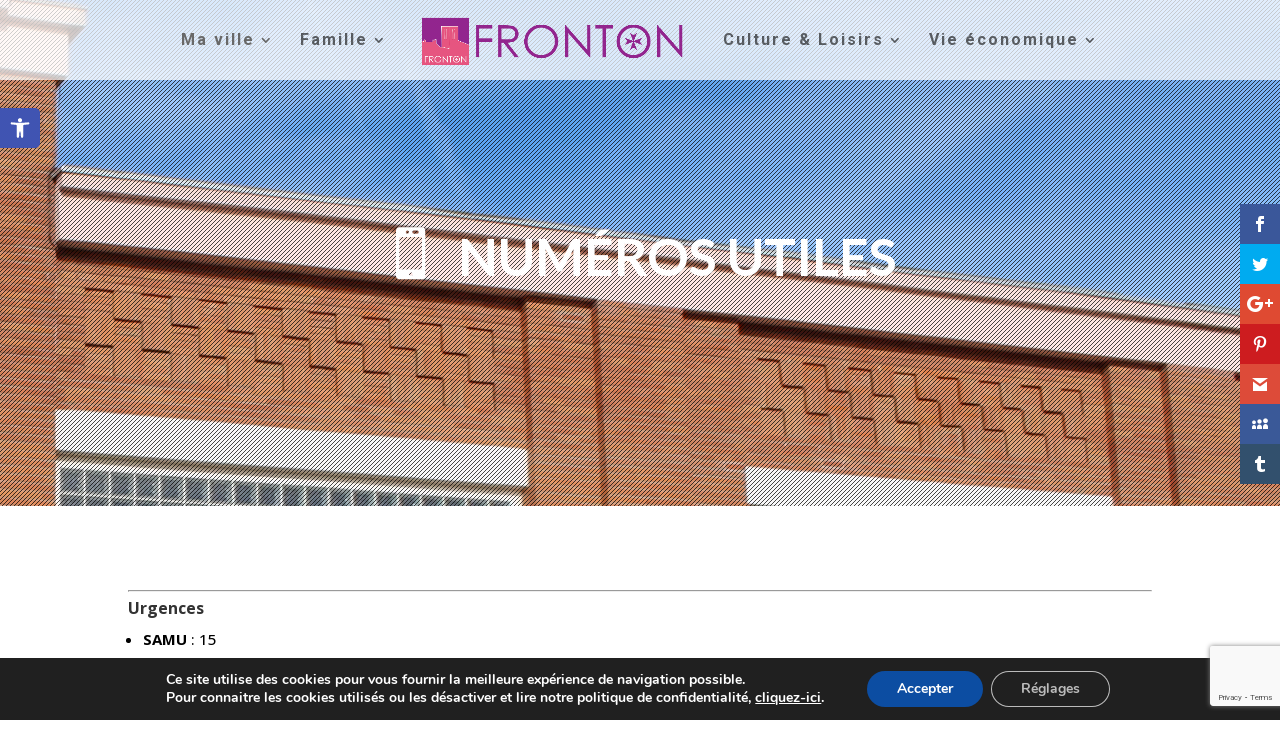

--- FILE ---
content_type: text/html; charset=utf-8
request_url: https://www.google.com/recaptcha/api2/anchor?ar=1&k=6LfO-dcZAAAAADSF8tdfvvRD5J1OlJgGqL7YzQvj&co=aHR0cHM6Ly93d3cubWFpcmllLWZyb250b24uZnI6NDQz&hl=en&v=PoyoqOPhxBO7pBk68S4YbpHZ&size=invisible&anchor-ms=20000&execute-ms=30000&cb=7tbnhar2a0a
body_size: 48869
content:
<!DOCTYPE HTML><html dir="ltr" lang="en"><head><meta http-equiv="Content-Type" content="text/html; charset=UTF-8">
<meta http-equiv="X-UA-Compatible" content="IE=edge">
<title>reCAPTCHA</title>
<style type="text/css">
/* cyrillic-ext */
@font-face {
  font-family: 'Roboto';
  font-style: normal;
  font-weight: 400;
  font-stretch: 100%;
  src: url(//fonts.gstatic.com/s/roboto/v48/KFO7CnqEu92Fr1ME7kSn66aGLdTylUAMa3GUBHMdazTgWw.woff2) format('woff2');
  unicode-range: U+0460-052F, U+1C80-1C8A, U+20B4, U+2DE0-2DFF, U+A640-A69F, U+FE2E-FE2F;
}
/* cyrillic */
@font-face {
  font-family: 'Roboto';
  font-style: normal;
  font-weight: 400;
  font-stretch: 100%;
  src: url(//fonts.gstatic.com/s/roboto/v48/KFO7CnqEu92Fr1ME7kSn66aGLdTylUAMa3iUBHMdazTgWw.woff2) format('woff2');
  unicode-range: U+0301, U+0400-045F, U+0490-0491, U+04B0-04B1, U+2116;
}
/* greek-ext */
@font-face {
  font-family: 'Roboto';
  font-style: normal;
  font-weight: 400;
  font-stretch: 100%;
  src: url(//fonts.gstatic.com/s/roboto/v48/KFO7CnqEu92Fr1ME7kSn66aGLdTylUAMa3CUBHMdazTgWw.woff2) format('woff2');
  unicode-range: U+1F00-1FFF;
}
/* greek */
@font-face {
  font-family: 'Roboto';
  font-style: normal;
  font-weight: 400;
  font-stretch: 100%;
  src: url(//fonts.gstatic.com/s/roboto/v48/KFO7CnqEu92Fr1ME7kSn66aGLdTylUAMa3-UBHMdazTgWw.woff2) format('woff2');
  unicode-range: U+0370-0377, U+037A-037F, U+0384-038A, U+038C, U+038E-03A1, U+03A3-03FF;
}
/* math */
@font-face {
  font-family: 'Roboto';
  font-style: normal;
  font-weight: 400;
  font-stretch: 100%;
  src: url(//fonts.gstatic.com/s/roboto/v48/KFO7CnqEu92Fr1ME7kSn66aGLdTylUAMawCUBHMdazTgWw.woff2) format('woff2');
  unicode-range: U+0302-0303, U+0305, U+0307-0308, U+0310, U+0312, U+0315, U+031A, U+0326-0327, U+032C, U+032F-0330, U+0332-0333, U+0338, U+033A, U+0346, U+034D, U+0391-03A1, U+03A3-03A9, U+03B1-03C9, U+03D1, U+03D5-03D6, U+03F0-03F1, U+03F4-03F5, U+2016-2017, U+2034-2038, U+203C, U+2040, U+2043, U+2047, U+2050, U+2057, U+205F, U+2070-2071, U+2074-208E, U+2090-209C, U+20D0-20DC, U+20E1, U+20E5-20EF, U+2100-2112, U+2114-2115, U+2117-2121, U+2123-214F, U+2190, U+2192, U+2194-21AE, U+21B0-21E5, U+21F1-21F2, U+21F4-2211, U+2213-2214, U+2216-22FF, U+2308-230B, U+2310, U+2319, U+231C-2321, U+2336-237A, U+237C, U+2395, U+239B-23B7, U+23D0, U+23DC-23E1, U+2474-2475, U+25AF, U+25B3, U+25B7, U+25BD, U+25C1, U+25CA, U+25CC, U+25FB, U+266D-266F, U+27C0-27FF, U+2900-2AFF, U+2B0E-2B11, U+2B30-2B4C, U+2BFE, U+3030, U+FF5B, U+FF5D, U+1D400-1D7FF, U+1EE00-1EEFF;
}
/* symbols */
@font-face {
  font-family: 'Roboto';
  font-style: normal;
  font-weight: 400;
  font-stretch: 100%;
  src: url(//fonts.gstatic.com/s/roboto/v48/KFO7CnqEu92Fr1ME7kSn66aGLdTylUAMaxKUBHMdazTgWw.woff2) format('woff2');
  unicode-range: U+0001-000C, U+000E-001F, U+007F-009F, U+20DD-20E0, U+20E2-20E4, U+2150-218F, U+2190, U+2192, U+2194-2199, U+21AF, U+21E6-21F0, U+21F3, U+2218-2219, U+2299, U+22C4-22C6, U+2300-243F, U+2440-244A, U+2460-24FF, U+25A0-27BF, U+2800-28FF, U+2921-2922, U+2981, U+29BF, U+29EB, U+2B00-2BFF, U+4DC0-4DFF, U+FFF9-FFFB, U+10140-1018E, U+10190-1019C, U+101A0, U+101D0-101FD, U+102E0-102FB, U+10E60-10E7E, U+1D2C0-1D2D3, U+1D2E0-1D37F, U+1F000-1F0FF, U+1F100-1F1AD, U+1F1E6-1F1FF, U+1F30D-1F30F, U+1F315, U+1F31C, U+1F31E, U+1F320-1F32C, U+1F336, U+1F378, U+1F37D, U+1F382, U+1F393-1F39F, U+1F3A7-1F3A8, U+1F3AC-1F3AF, U+1F3C2, U+1F3C4-1F3C6, U+1F3CA-1F3CE, U+1F3D4-1F3E0, U+1F3ED, U+1F3F1-1F3F3, U+1F3F5-1F3F7, U+1F408, U+1F415, U+1F41F, U+1F426, U+1F43F, U+1F441-1F442, U+1F444, U+1F446-1F449, U+1F44C-1F44E, U+1F453, U+1F46A, U+1F47D, U+1F4A3, U+1F4B0, U+1F4B3, U+1F4B9, U+1F4BB, U+1F4BF, U+1F4C8-1F4CB, U+1F4D6, U+1F4DA, U+1F4DF, U+1F4E3-1F4E6, U+1F4EA-1F4ED, U+1F4F7, U+1F4F9-1F4FB, U+1F4FD-1F4FE, U+1F503, U+1F507-1F50B, U+1F50D, U+1F512-1F513, U+1F53E-1F54A, U+1F54F-1F5FA, U+1F610, U+1F650-1F67F, U+1F687, U+1F68D, U+1F691, U+1F694, U+1F698, U+1F6AD, U+1F6B2, U+1F6B9-1F6BA, U+1F6BC, U+1F6C6-1F6CF, U+1F6D3-1F6D7, U+1F6E0-1F6EA, U+1F6F0-1F6F3, U+1F6F7-1F6FC, U+1F700-1F7FF, U+1F800-1F80B, U+1F810-1F847, U+1F850-1F859, U+1F860-1F887, U+1F890-1F8AD, U+1F8B0-1F8BB, U+1F8C0-1F8C1, U+1F900-1F90B, U+1F93B, U+1F946, U+1F984, U+1F996, U+1F9E9, U+1FA00-1FA6F, U+1FA70-1FA7C, U+1FA80-1FA89, U+1FA8F-1FAC6, U+1FACE-1FADC, U+1FADF-1FAE9, U+1FAF0-1FAF8, U+1FB00-1FBFF;
}
/* vietnamese */
@font-face {
  font-family: 'Roboto';
  font-style: normal;
  font-weight: 400;
  font-stretch: 100%;
  src: url(//fonts.gstatic.com/s/roboto/v48/KFO7CnqEu92Fr1ME7kSn66aGLdTylUAMa3OUBHMdazTgWw.woff2) format('woff2');
  unicode-range: U+0102-0103, U+0110-0111, U+0128-0129, U+0168-0169, U+01A0-01A1, U+01AF-01B0, U+0300-0301, U+0303-0304, U+0308-0309, U+0323, U+0329, U+1EA0-1EF9, U+20AB;
}
/* latin-ext */
@font-face {
  font-family: 'Roboto';
  font-style: normal;
  font-weight: 400;
  font-stretch: 100%;
  src: url(//fonts.gstatic.com/s/roboto/v48/KFO7CnqEu92Fr1ME7kSn66aGLdTylUAMa3KUBHMdazTgWw.woff2) format('woff2');
  unicode-range: U+0100-02BA, U+02BD-02C5, U+02C7-02CC, U+02CE-02D7, U+02DD-02FF, U+0304, U+0308, U+0329, U+1D00-1DBF, U+1E00-1E9F, U+1EF2-1EFF, U+2020, U+20A0-20AB, U+20AD-20C0, U+2113, U+2C60-2C7F, U+A720-A7FF;
}
/* latin */
@font-face {
  font-family: 'Roboto';
  font-style: normal;
  font-weight: 400;
  font-stretch: 100%;
  src: url(//fonts.gstatic.com/s/roboto/v48/KFO7CnqEu92Fr1ME7kSn66aGLdTylUAMa3yUBHMdazQ.woff2) format('woff2');
  unicode-range: U+0000-00FF, U+0131, U+0152-0153, U+02BB-02BC, U+02C6, U+02DA, U+02DC, U+0304, U+0308, U+0329, U+2000-206F, U+20AC, U+2122, U+2191, U+2193, U+2212, U+2215, U+FEFF, U+FFFD;
}
/* cyrillic-ext */
@font-face {
  font-family: 'Roboto';
  font-style: normal;
  font-weight: 500;
  font-stretch: 100%;
  src: url(//fonts.gstatic.com/s/roboto/v48/KFO7CnqEu92Fr1ME7kSn66aGLdTylUAMa3GUBHMdazTgWw.woff2) format('woff2');
  unicode-range: U+0460-052F, U+1C80-1C8A, U+20B4, U+2DE0-2DFF, U+A640-A69F, U+FE2E-FE2F;
}
/* cyrillic */
@font-face {
  font-family: 'Roboto';
  font-style: normal;
  font-weight: 500;
  font-stretch: 100%;
  src: url(//fonts.gstatic.com/s/roboto/v48/KFO7CnqEu92Fr1ME7kSn66aGLdTylUAMa3iUBHMdazTgWw.woff2) format('woff2');
  unicode-range: U+0301, U+0400-045F, U+0490-0491, U+04B0-04B1, U+2116;
}
/* greek-ext */
@font-face {
  font-family: 'Roboto';
  font-style: normal;
  font-weight: 500;
  font-stretch: 100%;
  src: url(//fonts.gstatic.com/s/roboto/v48/KFO7CnqEu92Fr1ME7kSn66aGLdTylUAMa3CUBHMdazTgWw.woff2) format('woff2');
  unicode-range: U+1F00-1FFF;
}
/* greek */
@font-face {
  font-family: 'Roboto';
  font-style: normal;
  font-weight: 500;
  font-stretch: 100%;
  src: url(//fonts.gstatic.com/s/roboto/v48/KFO7CnqEu92Fr1ME7kSn66aGLdTylUAMa3-UBHMdazTgWw.woff2) format('woff2');
  unicode-range: U+0370-0377, U+037A-037F, U+0384-038A, U+038C, U+038E-03A1, U+03A3-03FF;
}
/* math */
@font-face {
  font-family: 'Roboto';
  font-style: normal;
  font-weight: 500;
  font-stretch: 100%;
  src: url(//fonts.gstatic.com/s/roboto/v48/KFO7CnqEu92Fr1ME7kSn66aGLdTylUAMawCUBHMdazTgWw.woff2) format('woff2');
  unicode-range: U+0302-0303, U+0305, U+0307-0308, U+0310, U+0312, U+0315, U+031A, U+0326-0327, U+032C, U+032F-0330, U+0332-0333, U+0338, U+033A, U+0346, U+034D, U+0391-03A1, U+03A3-03A9, U+03B1-03C9, U+03D1, U+03D5-03D6, U+03F0-03F1, U+03F4-03F5, U+2016-2017, U+2034-2038, U+203C, U+2040, U+2043, U+2047, U+2050, U+2057, U+205F, U+2070-2071, U+2074-208E, U+2090-209C, U+20D0-20DC, U+20E1, U+20E5-20EF, U+2100-2112, U+2114-2115, U+2117-2121, U+2123-214F, U+2190, U+2192, U+2194-21AE, U+21B0-21E5, U+21F1-21F2, U+21F4-2211, U+2213-2214, U+2216-22FF, U+2308-230B, U+2310, U+2319, U+231C-2321, U+2336-237A, U+237C, U+2395, U+239B-23B7, U+23D0, U+23DC-23E1, U+2474-2475, U+25AF, U+25B3, U+25B7, U+25BD, U+25C1, U+25CA, U+25CC, U+25FB, U+266D-266F, U+27C0-27FF, U+2900-2AFF, U+2B0E-2B11, U+2B30-2B4C, U+2BFE, U+3030, U+FF5B, U+FF5D, U+1D400-1D7FF, U+1EE00-1EEFF;
}
/* symbols */
@font-face {
  font-family: 'Roboto';
  font-style: normal;
  font-weight: 500;
  font-stretch: 100%;
  src: url(//fonts.gstatic.com/s/roboto/v48/KFO7CnqEu92Fr1ME7kSn66aGLdTylUAMaxKUBHMdazTgWw.woff2) format('woff2');
  unicode-range: U+0001-000C, U+000E-001F, U+007F-009F, U+20DD-20E0, U+20E2-20E4, U+2150-218F, U+2190, U+2192, U+2194-2199, U+21AF, U+21E6-21F0, U+21F3, U+2218-2219, U+2299, U+22C4-22C6, U+2300-243F, U+2440-244A, U+2460-24FF, U+25A0-27BF, U+2800-28FF, U+2921-2922, U+2981, U+29BF, U+29EB, U+2B00-2BFF, U+4DC0-4DFF, U+FFF9-FFFB, U+10140-1018E, U+10190-1019C, U+101A0, U+101D0-101FD, U+102E0-102FB, U+10E60-10E7E, U+1D2C0-1D2D3, U+1D2E0-1D37F, U+1F000-1F0FF, U+1F100-1F1AD, U+1F1E6-1F1FF, U+1F30D-1F30F, U+1F315, U+1F31C, U+1F31E, U+1F320-1F32C, U+1F336, U+1F378, U+1F37D, U+1F382, U+1F393-1F39F, U+1F3A7-1F3A8, U+1F3AC-1F3AF, U+1F3C2, U+1F3C4-1F3C6, U+1F3CA-1F3CE, U+1F3D4-1F3E0, U+1F3ED, U+1F3F1-1F3F3, U+1F3F5-1F3F7, U+1F408, U+1F415, U+1F41F, U+1F426, U+1F43F, U+1F441-1F442, U+1F444, U+1F446-1F449, U+1F44C-1F44E, U+1F453, U+1F46A, U+1F47D, U+1F4A3, U+1F4B0, U+1F4B3, U+1F4B9, U+1F4BB, U+1F4BF, U+1F4C8-1F4CB, U+1F4D6, U+1F4DA, U+1F4DF, U+1F4E3-1F4E6, U+1F4EA-1F4ED, U+1F4F7, U+1F4F9-1F4FB, U+1F4FD-1F4FE, U+1F503, U+1F507-1F50B, U+1F50D, U+1F512-1F513, U+1F53E-1F54A, U+1F54F-1F5FA, U+1F610, U+1F650-1F67F, U+1F687, U+1F68D, U+1F691, U+1F694, U+1F698, U+1F6AD, U+1F6B2, U+1F6B9-1F6BA, U+1F6BC, U+1F6C6-1F6CF, U+1F6D3-1F6D7, U+1F6E0-1F6EA, U+1F6F0-1F6F3, U+1F6F7-1F6FC, U+1F700-1F7FF, U+1F800-1F80B, U+1F810-1F847, U+1F850-1F859, U+1F860-1F887, U+1F890-1F8AD, U+1F8B0-1F8BB, U+1F8C0-1F8C1, U+1F900-1F90B, U+1F93B, U+1F946, U+1F984, U+1F996, U+1F9E9, U+1FA00-1FA6F, U+1FA70-1FA7C, U+1FA80-1FA89, U+1FA8F-1FAC6, U+1FACE-1FADC, U+1FADF-1FAE9, U+1FAF0-1FAF8, U+1FB00-1FBFF;
}
/* vietnamese */
@font-face {
  font-family: 'Roboto';
  font-style: normal;
  font-weight: 500;
  font-stretch: 100%;
  src: url(//fonts.gstatic.com/s/roboto/v48/KFO7CnqEu92Fr1ME7kSn66aGLdTylUAMa3OUBHMdazTgWw.woff2) format('woff2');
  unicode-range: U+0102-0103, U+0110-0111, U+0128-0129, U+0168-0169, U+01A0-01A1, U+01AF-01B0, U+0300-0301, U+0303-0304, U+0308-0309, U+0323, U+0329, U+1EA0-1EF9, U+20AB;
}
/* latin-ext */
@font-face {
  font-family: 'Roboto';
  font-style: normal;
  font-weight: 500;
  font-stretch: 100%;
  src: url(//fonts.gstatic.com/s/roboto/v48/KFO7CnqEu92Fr1ME7kSn66aGLdTylUAMa3KUBHMdazTgWw.woff2) format('woff2');
  unicode-range: U+0100-02BA, U+02BD-02C5, U+02C7-02CC, U+02CE-02D7, U+02DD-02FF, U+0304, U+0308, U+0329, U+1D00-1DBF, U+1E00-1E9F, U+1EF2-1EFF, U+2020, U+20A0-20AB, U+20AD-20C0, U+2113, U+2C60-2C7F, U+A720-A7FF;
}
/* latin */
@font-face {
  font-family: 'Roboto';
  font-style: normal;
  font-weight: 500;
  font-stretch: 100%;
  src: url(//fonts.gstatic.com/s/roboto/v48/KFO7CnqEu92Fr1ME7kSn66aGLdTylUAMa3yUBHMdazQ.woff2) format('woff2');
  unicode-range: U+0000-00FF, U+0131, U+0152-0153, U+02BB-02BC, U+02C6, U+02DA, U+02DC, U+0304, U+0308, U+0329, U+2000-206F, U+20AC, U+2122, U+2191, U+2193, U+2212, U+2215, U+FEFF, U+FFFD;
}
/* cyrillic-ext */
@font-face {
  font-family: 'Roboto';
  font-style: normal;
  font-weight: 900;
  font-stretch: 100%;
  src: url(//fonts.gstatic.com/s/roboto/v48/KFO7CnqEu92Fr1ME7kSn66aGLdTylUAMa3GUBHMdazTgWw.woff2) format('woff2');
  unicode-range: U+0460-052F, U+1C80-1C8A, U+20B4, U+2DE0-2DFF, U+A640-A69F, U+FE2E-FE2F;
}
/* cyrillic */
@font-face {
  font-family: 'Roboto';
  font-style: normal;
  font-weight: 900;
  font-stretch: 100%;
  src: url(//fonts.gstatic.com/s/roboto/v48/KFO7CnqEu92Fr1ME7kSn66aGLdTylUAMa3iUBHMdazTgWw.woff2) format('woff2');
  unicode-range: U+0301, U+0400-045F, U+0490-0491, U+04B0-04B1, U+2116;
}
/* greek-ext */
@font-face {
  font-family: 'Roboto';
  font-style: normal;
  font-weight: 900;
  font-stretch: 100%;
  src: url(//fonts.gstatic.com/s/roboto/v48/KFO7CnqEu92Fr1ME7kSn66aGLdTylUAMa3CUBHMdazTgWw.woff2) format('woff2');
  unicode-range: U+1F00-1FFF;
}
/* greek */
@font-face {
  font-family: 'Roboto';
  font-style: normal;
  font-weight: 900;
  font-stretch: 100%;
  src: url(//fonts.gstatic.com/s/roboto/v48/KFO7CnqEu92Fr1ME7kSn66aGLdTylUAMa3-UBHMdazTgWw.woff2) format('woff2');
  unicode-range: U+0370-0377, U+037A-037F, U+0384-038A, U+038C, U+038E-03A1, U+03A3-03FF;
}
/* math */
@font-face {
  font-family: 'Roboto';
  font-style: normal;
  font-weight: 900;
  font-stretch: 100%;
  src: url(//fonts.gstatic.com/s/roboto/v48/KFO7CnqEu92Fr1ME7kSn66aGLdTylUAMawCUBHMdazTgWw.woff2) format('woff2');
  unicode-range: U+0302-0303, U+0305, U+0307-0308, U+0310, U+0312, U+0315, U+031A, U+0326-0327, U+032C, U+032F-0330, U+0332-0333, U+0338, U+033A, U+0346, U+034D, U+0391-03A1, U+03A3-03A9, U+03B1-03C9, U+03D1, U+03D5-03D6, U+03F0-03F1, U+03F4-03F5, U+2016-2017, U+2034-2038, U+203C, U+2040, U+2043, U+2047, U+2050, U+2057, U+205F, U+2070-2071, U+2074-208E, U+2090-209C, U+20D0-20DC, U+20E1, U+20E5-20EF, U+2100-2112, U+2114-2115, U+2117-2121, U+2123-214F, U+2190, U+2192, U+2194-21AE, U+21B0-21E5, U+21F1-21F2, U+21F4-2211, U+2213-2214, U+2216-22FF, U+2308-230B, U+2310, U+2319, U+231C-2321, U+2336-237A, U+237C, U+2395, U+239B-23B7, U+23D0, U+23DC-23E1, U+2474-2475, U+25AF, U+25B3, U+25B7, U+25BD, U+25C1, U+25CA, U+25CC, U+25FB, U+266D-266F, U+27C0-27FF, U+2900-2AFF, U+2B0E-2B11, U+2B30-2B4C, U+2BFE, U+3030, U+FF5B, U+FF5D, U+1D400-1D7FF, U+1EE00-1EEFF;
}
/* symbols */
@font-face {
  font-family: 'Roboto';
  font-style: normal;
  font-weight: 900;
  font-stretch: 100%;
  src: url(//fonts.gstatic.com/s/roboto/v48/KFO7CnqEu92Fr1ME7kSn66aGLdTylUAMaxKUBHMdazTgWw.woff2) format('woff2');
  unicode-range: U+0001-000C, U+000E-001F, U+007F-009F, U+20DD-20E0, U+20E2-20E4, U+2150-218F, U+2190, U+2192, U+2194-2199, U+21AF, U+21E6-21F0, U+21F3, U+2218-2219, U+2299, U+22C4-22C6, U+2300-243F, U+2440-244A, U+2460-24FF, U+25A0-27BF, U+2800-28FF, U+2921-2922, U+2981, U+29BF, U+29EB, U+2B00-2BFF, U+4DC0-4DFF, U+FFF9-FFFB, U+10140-1018E, U+10190-1019C, U+101A0, U+101D0-101FD, U+102E0-102FB, U+10E60-10E7E, U+1D2C0-1D2D3, U+1D2E0-1D37F, U+1F000-1F0FF, U+1F100-1F1AD, U+1F1E6-1F1FF, U+1F30D-1F30F, U+1F315, U+1F31C, U+1F31E, U+1F320-1F32C, U+1F336, U+1F378, U+1F37D, U+1F382, U+1F393-1F39F, U+1F3A7-1F3A8, U+1F3AC-1F3AF, U+1F3C2, U+1F3C4-1F3C6, U+1F3CA-1F3CE, U+1F3D4-1F3E0, U+1F3ED, U+1F3F1-1F3F3, U+1F3F5-1F3F7, U+1F408, U+1F415, U+1F41F, U+1F426, U+1F43F, U+1F441-1F442, U+1F444, U+1F446-1F449, U+1F44C-1F44E, U+1F453, U+1F46A, U+1F47D, U+1F4A3, U+1F4B0, U+1F4B3, U+1F4B9, U+1F4BB, U+1F4BF, U+1F4C8-1F4CB, U+1F4D6, U+1F4DA, U+1F4DF, U+1F4E3-1F4E6, U+1F4EA-1F4ED, U+1F4F7, U+1F4F9-1F4FB, U+1F4FD-1F4FE, U+1F503, U+1F507-1F50B, U+1F50D, U+1F512-1F513, U+1F53E-1F54A, U+1F54F-1F5FA, U+1F610, U+1F650-1F67F, U+1F687, U+1F68D, U+1F691, U+1F694, U+1F698, U+1F6AD, U+1F6B2, U+1F6B9-1F6BA, U+1F6BC, U+1F6C6-1F6CF, U+1F6D3-1F6D7, U+1F6E0-1F6EA, U+1F6F0-1F6F3, U+1F6F7-1F6FC, U+1F700-1F7FF, U+1F800-1F80B, U+1F810-1F847, U+1F850-1F859, U+1F860-1F887, U+1F890-1F8AD, U+1F8B0-1F8BB, U+1F8C0-1F8C1, U+1F900-1F90B, U+1F93B, U+1F946, U+1F984, U+1F996, U+1F9E9, U+1FA00-1FA6F, U+1FA70-1FA7C, U+1FA80-1FA89, U+1FA8F-1FAC6, U+1FACE-1FADC, U+1FADF-1FAE9, U+1FAF0-1FAF8, U+1FB00-1FBFF;
}
/* vietnamese */
@font-face {
  font-family: 'Roboto';
  font-style: normal;
  font-weight: 900;
  font-stretch: 100%;
  src: url(//fonts.gstatic.com/s/roboto/v48/KFO7CnqEu92Fr1ME7kSn66aGLdTylUAMa3OUBHMdazTgWw.woff2) format('woff2');
  unicode-range: U+0102-0103, U+0110-0111, U+0128-0129, U+0168-0169, U+01A0-01A1, U+01AF-01B0, U+0300-0301, U+0303-0304, U+0308-0309, U+0323, U+0329, U+1EA0-1EF9, U+20AB;
}
/* latin-ext */
@font-face {
  font-family: 'Roboto';
  font-style: normal;
  font-weight: 900;
  font-stretch: 100%;
  src: url(//fonts.gstatic.com/s/roboto/v48/KFO7CnqEu92Fr1ME7kSn66aGLdTylUAMa3KUBHMdazTgWw.woff2) format('woff2');
  unicode-range: U+0100-02BA, U+02BD-02C5, U+02C7-02CC, U+02CE-02D7, U+02DD-02FF, U+0304, U+0308, U+0329, U+1D00-1DBF, U+1E00-1E9F, U+1EF2-1EFF, U+2020, U+20A0-20AB, U+20AD-20C0, U+2113, U+2C60-2C7F, U+A720-A7FF;
}
/* latin */
@font-face {
  font-family: 'Roboto';
  font-style: normal;
  font-weight: 900;
  font-stretch: 100%;
  src: url(//fonts.gstatic.com/s/roboto/v48/KFO7CnqEu92Fr1ME7kSn66aGLdTylUAMa3yUBHMdazQ.woff2) format('woff2');
  unicode-range: U+0000-00FF, U+0131, U+0152-0153, U+02BB-02BC, U+02C6, U+02DA, U+02DC, U+0304, U+0308, U+0329, U+2000-206F, U+20AC, U+2122, U+2191, U+2193, U+2212, U+2215, U+FEFF, U+FFFD;
}

</style>
<link rel="stylesheet" type="text/css" href="https://www.gstatic.com/recaptcha/releases/PoyoqOPhxBO7pBk68S4YbpHZ/styles__ltr.css">
<script nonce="V_78NFrw0kRUW2fMwLZG7w" type="text/javascript">window['__recaptcha_api'] = 'https://www.google.com/recaptcha/api2/';</script>
<script type="text/javascript" src="https://www.gstatic.com/recaptcha/releases/PoyoqOPhxBO7pBk68S4YbpHZ/recaptcha__en.js" nonce="V_78NFrw0kRUW2fMwLZG7w">
      
    </script></head>
<body><div id="rc-anchor-alert" class="rc-anchor-alert"></div>
<input type="hidden" id="recaptcha-token" value="[base64]">
<script type="text/javascript" nonce="V_78NFrw0kRUW2fMwLZG7w">
      recaptcha.anchor.Main.init("[\x22ainput\x22,[\x22bgdata\x22,\x22\x22,\[base64]/[base64]/[base64]/[base64]/[base64]/UltsKytdPUU6KEU8MjA0OD9SW2wrK109RT4+NnwxOTI6KChFJjY0NTEyKT09NTUyOTYmJk0rMTxjLmxlbmd0aCYmKGMuY2hhckNvZGVBdChNKzEpJjY0NTEyKT09NTYzMjA/[base64]/[base64]/[base64]/[base64]/[base64]/[base64]/[base64]\x22,\[base64]\\u003d\x22,\x22wr82dcK5XQ/Cl0LDncOxwr5gH8KZGEfCkynDmsOfw4vDvsKdUwjCo8KRGwbCsG4HVsO0wrPDrcK0w74QN2pVdEPCiMKSw7g2VMOHB13DmcK1cEzCjMOdw6FoR8K9A8KidcKQPsKfwqFrwpDCtDo/wrtPw5fDjwhKwoTCsHoTwq/[base64]/CiDAaXWbCrsOobsKQw6RbwpvCnVBJLsOEIsK5aGfCnkIzAn/DqnfDi8OjwpU9esKtVMKuw5F6F8K9G8O9w6/CuHnCkcO9w5E7fMOlcB0uKsOnw7fCp8Ovw5/Ct0NYw4FPwo3Cj1kqKDxEw4nCgizDkkENZDEEKhlAw6jDjRZHDxJaR8Kcw7gsw53Cm8OKTcOYwr9YNMKTAMKQfGpww7HDrzzDnsK/wpbCpXfDvl/DkTALaA8XewAMR8KuwrZVwrtGIxg1w6TCrRpBw63CiURDwpAPHUjClUY4w4fCl8Kqw5dSD3fCrXXDs8KNLMKTwrDDjG8FIMK2woPDhsK1I2IPwo3CoMOrXcOVwo7DrSTDkF0GfMK4wrXDn8OvYMKWwrh/w4UcN0/CtsKkHDZ8KibCnUTDnsKBw4TCmcOtw5rCo8OwZMKXwpHDphTDpg7Dm2InwpDDscKtZMK7EcKeO2kdwrMGwpA6eDDDqAl4w7vCsDfCl3NMwobDjRHDnUZUw4DDmGUOw4g7w67DrDDCmCQ/w5LCsnpjM2BtcWTDsiErN8OkTFXCl8OwW8OcwqdEDcK9wq7CnsOAw6TCoQXCnngvLCIaFU0/w6jDmCtbWATCu2hUwpfCuMOiw6ZaE8O/[base64]/[base64]/J8OvTzUuUhjDj23DpwM1woIiwpQfTcKbwoNBwpsowohmW8OpdTc2MDfCk2rCqR1qUQs4XkTDvMKEw6obw6bDl8Oiw75cwozCnMK2HA9iwpLDpxLCs144R8OISsK/wqzCssK4woTCiMOReH7DoMOZRVnDqA9sITluwppzwpQww4LCrcKfwobCrMKkwpoHbhzDl0QPwrDDtcOgWBFQw6tjw6FTwqXCnMKjw6vDsMOMfy5nwoMawqtuTCDCicO4w6ABwrdlwoJ/[base64]/CmxzCv8KtAgMaTBVHJiPCssKgCMONw54OTMKmw4FFKWPCvTzCpUnCgH3CgMO/UxDCocOLH8Kbw4MSRcKzABDCuMKVLj44R8KRZS9pwpVNVsKGdA7DucOtwrfDgzs2QcKzfkgYwqAKwqzCr8OABMO7WMOdw7pywqrDosKjwrjDk18TKcOmwoRvwpvDknMBw6/DtxDCmcKrwo4ewpHDszTDnRBJw6NeT8KGw5vCiWDDssKqwpjDpsOxw40/M8OGwrE5HcKTQMKJY8KuwpvDmQdIw4tuRm8lLWYRch/DtsKXFCzDqcOfT8Ovw5HCoRLDuMKkWCkLP8K6TwMfZcOWEh7DsDkrGMKXw7nCt8K9GkbDik7DmsOhwqzCqMKFW8Kqw7HCig/[base64]/CpHFqwrTDu0omw6PDpEQvE8KRT8KmBsK6w4pOw7vDnMOUM0DDpTzDvxDCrW7DnULDqmbCmC/CkMKYA8KAEsOFBsKcdFbCjXNpwobCnnYKK18TAAbDiW/CgkPCr8K3ZEhzwrZcwpdZw7/DgMOeYk08w7HCuMO8wp7Dm8KNwr3Dv8OSU37DhBM+BsKrwpXDhAMpwqpGQ0fCgwtLwqXCtcKmZT/CpcKCe8Oww7bDqBs8KMOBwqPCjTlKEMKLw61Zw7pKw5/CgFfDtSB0C8OPw759w4sgw4VvZsOhdjrDlMKXw78RaMKHT8KgAmHDvcK7Pz8pwr0Mw5XCkMONQCjCssKUW8O3P8K3QMOkVcKlL8OOwpPClFVewpthScOLN8Kjw5JUw5BQZ8KnSsK9S8OdBcKow5oNH0HCnV3DicODwqnCtMOqY8K/w5rDqMKMw6VEIsKhMMODw6giwrZTw5RZwrZSwqbDgMOUw6fDt2t/QcKxA8KHw612wpbDosKUwoMbfAEBw6DDqmRCGCLCoFgGNsKow4I7wo3CpRxowq3DgHHDlMOOwrLDjcOVw5/ClMOowo1saMKkOGXChsOiHcKRWcKOwrkbw6DDmXNkwo7DqHQ0w6/DoWxxVDHCixTDtsKNw7/[base64]/CqEbDvcK6wq5Kwrdww51+fMO+w5BzwqrCpRxkIGHDv8ODwoQURT85w7XDohLClsKPw6EqwrrDjRfDgEVMT0/[base64]/DscOXw4bDlRcEVMOMwp4bw6sxw44VIB0QKSopwpzDhwUnUMKAwohuw5htwpzChsOZw5/CsmlswrctwosuM2F7wrwCwoEowrrDpjs6w5fCicK1w5dQdsKaX8OVwoA2w4PCkzrDjsO6w7jDgsKBwpUXJcOGw5oNV8OgwoLCg8KBwrB+McKkwotXwrDCvj7CpcKGw6BMGMKnYEVkwp7DncK/AsKmPFJresOOw4FEeMKcccKKw7ZWDDINP8ONHcKMw45AFsOtTMOfw7BKw4PDpxXDssKYw5nCjmHCq8OfJGvCm8KWEsKBMcO/w5zDoQVxKsKvwpLDhMKtCsOIwodVwoDCpxJ9wpsAScKWw5fCisOQXcKGGjrCn3kaSj1yfA/CrjLCssKZYX82wr/[base64]/w4pLd8KABgdtw4bCp8OlwpnDlA54Y0HCvhpBBMKJNmXCln/DmWTCucKuVcOjw5XCj8O7W8O6MWbCtcOGwrRXw4U6RMO9wqHDiDrCn8KnQxN1wqsRwpTCjVjCrS7ClzNcwrtOFUzCq8OdwonDgsKoY8OKwqDCphzDnjRJQAPDvUgMLxlmwo/ChMKHdsKYw7Vfw7/[base64]/ClsOtwrJ6w5/DtsO9w7TDtsOSZCTDgsOzCsOEKMKdLXHDhy3DnsOJw7HClsOZw6FMwq7Co8Odw43DuMOLDH8sPcKkwoFHw4PChiEnRl/Dm3UlcsOEw5fDsMOdw7I3Y8KeNsKBQ8Kbw6XCqxVPNsOawpHDs0LDhMOGbDkIwo3CtQgjP8OWeGbCm8Ktw4sdwqprwoTDijFuw7fDmcOLw4PDunRKwrTDlcOnKk1uwqrCtMKcccKwwq5fIFUmwoc9wrXDsHUbwpDCpS1bYQ3DtDXCty7DgMKWWcOTwpcrbx/CiwHCrzjChwPDrFkTwoJwwooRw7TCpSbDpRnCtsOLYHrCrG7DtsKtf8K/Nh9PGmPDhEQjworCosOmw6PCkcO4wonCsTrCg0/DglvDpwLDpMOSdMKdwqQowp9BUUV7w6rCrkdGwqICBV8mw65oC8KtPDTCukxkw74ufsOkFMKEwoIzw5nDmMOnfsOxD8OeOnk3w4HDscKDQ2hjU8KDwo0XwqXDoh3Djn/[base64]/DpUgITBbDlMK/ZsKkw4BFW8O5TcKScG/CmcK3L1J9wrbCksKsT8KbPF3DuxDCq8Kza8K4McOIW8O3wr0Jw7TDqhFew6Q1dMKgw5vDo8OQagkbwpHCjMONSsK8S1MBwodkXsOQwrdRXcKlEMOEw6NMwr/[base64]/DlsKQQDkrwqp8wr/[base64]/[base64]/EjZuw63Dg8OEw7XDjMO+w6JzUcKMUMKCw6pawprCgmbCs8OAwpzCm2DDoQglNAjDssKxwo4Nw4nDpnfCjcOXSsK4FcK5w77CscOiw5wlwo/[base64]/JMOjCnNwfBnCjnTDl8KlCV1Bw4jDjlRawrRBKA3CpX9iwr3DmV3DrEoaOWVcwq/DpHFAQ8KpwqQSworCvCgWw63CnwhjacOMf8K0GMOtEcOeaFzCsChPw4jCqRfDjDM3WsKRw5ERwonDosOVe8OzBX/DksO5bsO5DMKrw7jDqMKcbh5lVsOpw6bClUXCuH4mwrc3RMKcwoLDtMOvGSwPd8Obw4TDr3IXAsO1w6TCoH/DrcOkw4lMW3tawqbDkHHCs8Otw4smwpXDm8OiwpbDlBhXfmrCrMK1A8KswqPCgcKjwogdw5bCocKQMG/[base64]/DtsKSQcOfw7ZEw6zDgT3DiCMBJy3Dl1fChTglwrNOw6pQbV/ChcKhw4/[base64]/OMOnwp/CqcORdsOTTGwVO0fCt8OLVsO0JMKsw6UBRcOcwpR7X8KOwr4qPyc0NmoqK2c2asOOMlvCnx3CtBc+w5lcw5vCpMO1D1ARw6VdecKbw7nCi8Ocw5fCiMOdw6rDn8OLXcORwrsWw4DCmBHCm8OadsOIdMONayvChWVMw4cSUMKGwoHDjVFRwosWRcKyJRjDoMKvw6ocwq/Cpkw7wrnCn01Rwp3DpzQtw5o1w5lqe17CiMOqfcKywpEPw7DDqMKAw5fDmzbDi8Kqe8KJwrTDh8KbfsOSw7bCqi3DpMOHEX/DhEcOZsOfwrDCusKZATlXw51CwoUCG3QhZcOTwrnDm8Kdwr7CmA3CgcOXw7J0PCrCiMOtasOGwqLDqCNVwo7Cg8OtwqMJGMOsw5RLaMOcID/CtsK7fjrDqxPCtgrDk3/[base64]/CtMODwp0Tw47DqQ1taExPwqxbecKuPMKUE8OOwrJZcyzCuV/DkQrDlcKpOlrDjMKywonDtBA+wrLDrMOxXBXDgCdbQsKKRg7DlFQKNw1eb8ODPEYlblbDhw3DhWjDpsKlw5HDnMOURsOsHFvDocO0ZGISMsOAw4lrNhjDtl4ZDMOhw6HCosOKTcOuwqzClHLDtMOGw64xwrPDhynCkMOvw7Bkw6wWwo7DucKsEcKkw5pkwo/DsG7DrlhMw43DmEfCkDDDv8ODLMOSbcO/KD1nw6Viwr4xw4TDkD5RTi0mwrRbDsKcCFsuwo/Ck1sEExfCs8K0bcOuwp58w7fCn8OJQ8Odw4/[base64]/DtcKCQ8O/[base64]/CoXhow6XCoMKGJ0pXFGjDiBsKUsKUwp/CmADChB7CksOZwrzDqmzCjWHDhcK1wobDhcKtFsO2wrlFcmNEBDLCk07Cq0Blw6HDnMOIVS4wP8OiwqvCnR7CuRBaw6vDvVx9asK/[base64]/wrLDrUDDh8KswpLDtsKpYsKJwq3Dh3lOG8KhwprDocOac8KKwqbCj8ONQsKWwol9wqFhcAdBAcOsGcKqwp1ywoEhw4FNTGpHLWPDg0LDsMKqwoltw5QMwp/Dv1JROG3CjF02GsObF0JzScKoPsKRwoLCmsOuwqXDvlIqUMKJwo/Dt8OmVgjCuwsHwo7Do8OPL8KIPRAmw5zDo34zWzNbwqwvwp8LAcOZEMOZAzTDlMKgdV/[base64]/CmsOeTkccwoFLw5UzYW9GwqbCgx7CnE4SKcO+w4N7J1UwwpjCh8KwB33DmTsEYx8YVMOjesKUw7jDg8OPw6xDLMOmwq3CkcO3wqg/dE8NQ8Oow6lRQ8O0HQrCuUbCs3IWasOaw7bDgFdGVF4IwrvDuGcIw6DCn2ojNHgDKMOQaCtVwrbCkmHCj8KCasKmw5rChlpCwrpRe3krDwPCpsOsw4hhwozDlsOOFw9MKsKraA7CjUzDqcKKJW5/DCnCr8KyPjpbOCBewrk3w5HDrxfDtsODCMOCbmjDm8OnNXTDjcOCXUcow4fCrgHDiMOPwpDDk8KqwpM7w6nDq8OweQLDmWDDnnklw58/wpDCghlsw4/DgBvCqwMCw6LDkiIVH8O2w5XCjwjDtxBnwpQKw7jCtcKkw5hoNV8iIMKrJMKPMMOewp9/[base64]/DpcKawpHCqMOjw4/Dji3Ctn/DhcKha8KSwoHCtsKTH8KYw47CrwpnwokmM8KBw70lwp1IwoTChcKTMMKWwrxKw5AnYSXCqsOVwpjDi1guwq3DhcKhT8OWw5UlwqXDkC/Dg8KEwoLDv8KAN0LClz7DisOowrkxwoLDgsO8wrhww5hrP1nCvBrConfCrsO+AsKDw4Q1CyrDoMOowo53GkjDlcKCw7nCgzzCv8KHwoXDmsOjWDltbMKyVFPCjcO0wqEEDsKpw7hzwp8kw6fCjMKaGUjCpsK/[base64]/DosOCw5pmw4XDpMOXUcOqw5LCsycgwpPCkcODw593Hj5jwqfDocKcXVtQRjPCj8OKwpDDpUtML8K8w6zDhcOuwovCg8K8HT7DpXjDnMOVKMOIw4VDLEA8PkbDrUBfw6zDpWxDL8OIwrjClMKNWyEfw7E/wq/DoHnCu0cIw4wMWMOgcxdnwpDDikXClB5BdkvCkwhKasKiLcO7wo/Dm1VPwoZ1WMOjwrLDjMK6DcK4w7DDg8Kswq9Lw6UBRsKkwr3Dm8KZGBhHSMOxc8OkHMO8wrtVUHZaw4kZw5YuUncpGRHDmWNPNMKDW1EGTEMlw4hGK8KRwp/CgMOBLEQvw5NNB8K4GcOQw699aVjDgVY0ccOrVhjDncOpO8O0wqRgI8Kvw6PDhAUTw6sJw5JEccKoH1/CnsOIO8KQwqLDucOow7hnQVvCsEPDg2sgwoYRw57Cp8K/aWHDk8OwF23DusOCYsKIWTrCtil1w4hFwpzCiRIJJ8O9HhgWwpsvdsKgwpvDlgfCvmnDrSzCosOhwojDkcKxSMOGbWtew4NAUhB9QsORS3nCh8KPI8KDw44/GQfDtR04T1LDvcKow68GYMKAUSN5w4sxwoUuwr9rwrjCv13CocKiBQwnOMO4JMKrYsOeZRVnw7nDlx1Sw5k4bjLCvcOfw6A3d0Ncw5kGwqfDkcKYMcK0Xw04TCDChsKHTMKmMcOfbV89N3bCscKDc8Onw7jDkA/DkiBvfW/[base64]/Djx3CoMKHRsKHwo81WsKvGsOtfsOYwrPDhVdcwofCvMO5woIdw6bDu8Otwp7CpXLCh8Oaw7oaMmnDqMOwYUVDJcKXwpgLw4MqWgFEw5ZKwrdMXiDDnSAROsOMNMO0ScK0wqwYw40EwqzDjHkrc2jDq2o8w5JqAQQKM8Kfw4TDhwUubnzCiUDChsOcEcO0w5TCnMO/VjIgTDpHchTClGjCskTDgxglw5Qew6Jhwq5TfC0fGMKrWTR0wrdDPwnCtcKHUTfCv8OJSsKuS8OYwo/DpsKjw7sgw5dhwpoYTMOyVcKVw63Cs8OVwpEfKcKcw7RSwpnCusOve8OGwpZUwrk6WWlUKBAlwrrDssKTfcKlw6gMw4XDpsObBMKQwonCsRnDhHTDpRZnwpcGZsK0wrTDvcORwp7DvQ/[base64]/Do8K1JWfDuAFSRxPClC3DvMK4woXCjSvCosK6w4TChEfCtTrDomEsH8OlD0UcQ0XCiA9mcjQswrHCvcO2IEZpf2LDvcOVw54QASw+dQTCusOHwqbDqcK0w7/CsQnDucKRw53Cvn5DwqvDqcOPwqDCscKlcH7DsMKawocyw74fwoHDvMOZwoBwwq1QbhpgPsK3FDPDhnrCnsKHdcOcMsKRw7rDnMOjC8OBw51bI8OWJEPCog8pw4ICdMOhXcKgeVBEw61VfMOzGSrCl8OWDxzDrMO8LcK7WjHCigBTRz/CuRbCtmFNLcOvZmB1w4XCjSfCmsONwpUow5BJwo7DgsOww6ZSdVbDpMOBwoTDs3bDl8KLesOcw4XDn2DCun7DvcOUw5TDvQhEMMK2BhrDvijDlsO4wofCpCoJKhfDkV/Cr8OhGMKxwr/DtALCjinCqwJ7wo3Cl8KyBUTCvRECYh3DgMOvd8KrKH3CvhrDjMKcAMKmHMOJwo/[base64]/ZD93wo3CjcK7bcONYsOIe8Ozw7nCrXTDsnDCg8KMQXQXe0bDuFNqD8KWAjhsK8KaG8KGZEULNBAGTcKVw6kiw51Uw5zDm8KsEsOswrU+w5rDiWV6wqZAcMKawo5kYUUrw7xRUsOiw59OD8K4wrrDs8ONw7YAwrkRwp56QkU/NsOUwpgdHcKCwrzDhMKEw6xHKsKKLy4hwrQVQ8K/w4bDjC8ewp/Dtj87woIWwrTDrcO7wqLDscKdw7/DgE0wwofCqGEWKibCnMOww5khIk1fJVLCoTDCl21nwoxSwqjDs34Lw57CjyPDtj/CqsKRbCDDmUXDgjMRTxvDqMKAeU1sw53DvUzDoDfDuQ5yw4XDhcKHwqTDpGwkw60tVcOYd8Oiw5zChsOjZ8KnTsOBwpbDqsKidsK6BcOKI8OGw5XChsKJw6kPwpHDtQslw6N8wpArw6Aow5TDmkvDvRfDk8KXwr/DgVlIwrfCvcOgZl15wo3CpHzCkTfCgFXDiG0TwoUEw7law4MvKHljE1ElJsOWBcKAwqIEw5DDsGFxJCs5w7TCtMO7P8OvWFdaw7zDvcKAw7/DucOzwp8yw7HDksO1IcKMw6fCqcOmXgwkw6fCp23ChA7CqE/CvRXDqk3ChX4nDmAGwqB2wp/Do2JSwqXCu8OYwrfDqcOmwpcdwqkCOMOCwp8ZD3w3w7RSHsOpwoFAw7QeQFQYw44bUQXCucOpF35Jwq/DkDzDssKAwqnCi8KowrrDgcKaQsK3S8K1w648JxlCci3CkcKOSMOkQcKwJsKYwrLDlhHCnyTDkg4CbUhBP8K3XHbCjA3Dn1TCg8ObKsO/dMOywq8xWl7DpcOfwpjDqcKGHcK6wrhSw7vDjkjCpTFHN211w6jDrcODw7XCssKEwq0bw5ZuCsOIQljCu8K8wr41wq7CiVXCh0Acw7TDnWVcf8K/w7PCqXdDwoQzH8Ktw4gJJQ9zXjdoZMOjbH4pZsOwwpAREStjw4EIwrPDvsK9X8OVw4/Dp0bDg8KaFsK7wpYUYMKUw5tEwpE8TcOHYMOAXF3Cv3TDulfCjsKJRMO0wrtUVMK0w7Y4Z8K7MMOPbR/DicKGKyHChmvDicK0QzLClB03wphbwpTDmcO3ERnDrcOew4Z+w7rCvFbDlCTCjcKGfhYgecK4McOtwq3DlcOSVMOIdmtMEj9Pw7HCo1fDnsOVwpnCksOsT8KAMgTCmTNkwrvCp8OjwrrDgMKyNW3Cn0Udw43CrsK/w4kvejXCjgJ3w6d8w6fCrz4hHsKFWwvDhMOKwqRDL1JAY8KKw40Sw4nCssKIw6RiwrzCmjEXw60nL8OtYcKvwoxGw7fChMKbwpXCqG0GBQXDu1xdBsOUw7nDjWs+NcOIFMK3wq/Cr0hDEyvDqsK4JTzCm2N6FcOgwpbDg8KkfWfDm0/Cp8KmD8ODC0/[base64]/PcKyKMKmw4Rqw4s4BsOiwpZqw4MuNgvCiBg7wrhvWzrDmkx1C1vCmSzCvxUSwrU5wpPDvUBlQsOReMKnAhXCnsO6wrHCn2pbwonDs8OIJ8OxDcKiY0QYwonDvsK/P8Kbw7o+wrsTwrvDtTDDvXd+ZH0LDsOZw60WbMOhw5zCjcOZw7JlRjh5wp3Dki3Cs8KSQXZlAW/CmjrDjj0jJXx2w6TDn0lnZcK0asKaCDnCqcO8w5rDrw3DtsOuAG7DvsKgwoVCw5oQfRVkVyfDnsOeOcO+T0V9EMOZw6VpwpzDljbDnEUbwrrCuMONLsOnFnTDpHJ1w61+woTDhMKTfG/[base64]/[base64]/[base64]/CtgwyDsKyPE8/el4Pw7wwRWBxYsKzw7loNVJKclXChsO+w7XCjMO7w7xyYks5wrTCs3nCkyHDtMKNwpIIF8O8FEVcw41VZMKDwpt8OcOgw5IFwoLDokvCucOLE8Odc8KeHcKRIcKaR8OjwrkBHxXCkmvDogEqwrpMwpcRD38WNsKtEcOhFsO2dsOOdMOqwqbCgE3Cl8O9wq4OfMK/MMKZwrgELsKzasOQwqvDkT8GwoM2YxLDscKqR8O9PMOtwrRZw5XCpcOVMwEEW8KCK8OJXsKoMDZWG8K3w4zCpT/DpMOiwrt9MsKjGWMtZsOiw4/[base64]/Cu8K7w4cFP8OdwqY5EGQXw4XDv8OMwojDv8KDVMKFw4Yqd8Ksw7/DhTDCj8K6CsOaw64xw6nDoBQOQzzCgcK5OEZ3H8OkDhlIGQzDjjHDqcODw7fCtQwqERYbEyrCssOtQcKWZBgpwr8FK8Obw5FECcOCN8ORwp5fOFwmwqTDmsKGGQLCqcOFw5tow6bDksKZw4bDs2zDlsOhw7VCGMO4al7CrMODw7/[base64]/[base64]/[base64]/PE3DnmJgKcOdw7R3w7nClMOqfsOkNQHDhm86wpHCj8KeSUcGwp7CuCwRw6LCqnTDkcOIwp4nL8KuwppmSsKxcR/CqW4TwrlswqYmwonCpGnDocK/eAjDoCzDqF3Dqy3CpB1RwpoWAgvCvX/Du2cPKcKkw5HDmsK5VjvDhEJcw6rDt8O+w7BXI0zCq8KxG8K1f8Okwql/QzLCkcKiMy3DoMKHX3VGTMO1w53DnhTCl8OSw4zCmiPCvisDw5nDgcKXTMKZw5nCmcKgw63Ci3PDjBMcEsOfGX7CqkvDv1YqDsKxLzcmw5VEEzVTPcOqworCusKxRsK0w5LDmGoxwoIZwo/Cgz/DssOdwqRMwovDrhzDlh7DoEdtScOFL1/Co1DDnynDrMO3w5Yow6/CpcOAaSjDlBAfw49GBcOGC2LDlWogWlvDk8K2fwNEwqtGw4l9wqUtwpZoZsKGB8OCw6Y/wo4mFsKJXcKGwrwFw5fCpF8bwr4OwpjDicKSwqPClhVWwpPChcOzBsOBw6PCo8OywrUhFWxuBMOFdMOJECE1w5AwC8OiwoLDsTEQWjPChcO/w7N9EsKSIQDDq8KET3ZkwpBdw77DonLDklluADvCmcKAFMOZwoNdTFd4B1h9Q8KqwrYICMOfYsOaXixiwq3DpsOewodbAlrCvDnCmcKHDmVhcMK4NiHCoXDDrmxMUGJqw7zDtMO6wozCp0TCp8Ojwq4ofsKkw6/CshvCgcK/VsOaw5omScOAwrnCuQnCpQXCkMKIwpjCuTfDlMOqXcOGw6HCqm8WGsOpwoB5Z8KfbnV5HsK+w6wSw6F3w6/DpiY0wpTDuCtdLUN4J8KRWHUVSV7CoERSaEx3ZStNbwXDl2/DlCXChBjCjMKSDULDln7DpV5rw6/DvVoEwpUIwpvDiXDDrVRVaW/CvUYiwqHDqELDg8OyW2HDk2ppwpBeKEfCuMKaw7ZMw7/ChFZzJgU0w5oqQcOUQnbDsMOSwqEHWMKYMsKBw7k4w6hIwpdIw4fChsKjbGTCox7CpsK5U8Ktw6EMw4jCkcObw6nCgCnClUbCmRw+K8KZwpE6woI0w7V3VsO4dMOgwrrDjsO3bTHClm7DlsOmw7vDtnnCtcKZwolYwqhvwqY/wpxWdMORQVzCrcO9fRJUKsKjw4hkSnUFw6w3wofDrnYTVcOUwrMmw5hCacOOQ8KrwqXDncK+bULCgSXDm3DDq8OgMcKAwp8FHAbChxzChMO3wrfCsMOLw4TCkXPCosOiwrrDi8OrwobCnsO5E8KnUlVhEBDCtMOBw6vDnAYKcE5YXMOsPR83wp/DuiXDvMOywr7DtMOBw5LCuh3DlEUUwqbClibDsRgQw5TCksOZYcKtw63CisObw68pw5Zqw6vChRomw4FewpRZd8OSw6HDjsOiEMOtwojChSvDosKGwpnCv8OsbC/Ci8Kew5w4w6Ebw5N8w5RAwqPCsFjDhMK0w7zDrMO+w4jDtcOjwrY0wr/Dp3vCinsZwojDsizCgsORIV9PTQLDsVPCvGkWLF94w6/[base64]/CuknCh3pqwqTCkMOJwp4Yw6AzwqrCqsK8w6MiQMKmMcOFYsK9w4jDlH4HREgOw4vCuRMMwpvCtMOUw6RnM8O2w6tewpLCosKYwpURwrkVBl9Gc8K/wrRHwp89H1zDvcKPDyESw41II2jCncOqw6hrWsOcwoPCjy9kwps3w7XClhPDr2B4wpzDvzYaO2t1KHNoW8Ktwq4xwoIrfsOzwq0qwopJfAPCv8Klw5pbw7xXDcOvwp/DrzIWworDs3zDhBNOO2oXw5kORMK6O8K2w4Ybw7opNMKcw5/CrXvCoG7CgsOfw7vCkMO3XQXDizLCiSIswq0Dw55yDgkpwojDiMKNKl9+YMKjw4RpN3EEw55XExXDrF1xeMKMwpMjwpVcIMO+UMKbUgERw7rCnAtHL1QiRMORwrobdcK0wovCs30Ww7zCl8OTw4llw7JNwqnDmsKSwrvCmMOMBk/DpsOJwrtUwr8EwqAgwpF/asKfbMKxw641w4hBMCHCgjzCqsKDV8KjZh1Zwp0aSsKaVR3Chm0VYMOJPsKqScKlcMOzw57DksO4w7HCksKKD8OLb8OowpLCrx4ewrvDgTvDh8OuUWzCoFFYL8OUAcOXwoLCghsMQMKAJMOewpZtV8OwSjAjXD7Cox0Jwr7DgcO/w7B+wqYVJ0ZDCyDCvBXDhcKow5YXWHJ+wpPDpBbCsXtAdikKcsO/w4xRDhBXBcO6w7DDnsOzScKiwrtYFVhDJcOFw78lNMKUw5rDt8OqKMOBLyB+wofDklfClMK4Ki7Cr8KaT0k+wrnDpHvCuhrDj3lTw4RNwo8Fw65HwozCpR7CjBXDpCZkw5Zlw4wLw4nDhcK1wq7CpMO/BQrDvMO+XGsaw65Kwrpqwo1Nw4kENWt5w4zDjcOBw4PCiMKewp89e3V3wqh/UF/CmMOWworCqcKOwoALw5QaI0dNBgVYSWVZw6JgwpfCjcKcwqvCqirDs8K0w7/DsSZnw4xKw6R0w4/DuDfDnMKQw7zCssKzw6TCrwlmEMKkZcOGw695J8KowqDDisONJMK9a8KcwqLCiGInw7RJw5rDmMKPI8ODPU/CusO2w41kw7LDnMO1w7/[base64]/DuzAoMiZawojDrcOnwqN6w6TDjmrCuyXDhH84w7PCrW3DmEfCtUNbwpYSLVUDwrXDiDHCi8OVw7DCgC/DlsOuBsODHMKaw7Ffd2Uvwrp2wo4DFhTDnFbDkFnClDLDrR7ChsKsd8Kbw4k1wo7CjmzDoMKUwohZwqnDiMODCERoAMKZMsKOwrkIwq4IwoQJOVLDhjLDlsOCAT/Cg8OlS2djw5dNOcKaw4Apwo1lX2w8w5bDmjbDnQPDp8OHMsOkDTbDlhU/B8Obw5LCi8OmwpbCo2hNOADCul7CisOCwozDlh/[base64]/DvsKZw7DDn8ORwrbCt31MNxnCp8OcTsKHNGlKw5F0w7vDg8OKw6TDr2jDgcKFwqnDhS10B3ULAHbCt2LDgMO4w78/w5Y5F8OOwpLCs8ONwpg6w4Ebwp0BwqBcwrNFCMO/A8KWO8OeTsK8w4ceOsOzesObwovDnirCqcO3A0bCrsOow6pWwot4Rk5TUDLDu2VJw53CqMONZgF+wqLCthbDmiI+Y8KNXmF1QzsFLMKldVE4G8OVKMKDXxjCnMOVeUfCi8KUwpRbJhbCg8Kow6vDl2nDoT7Cp3p/wqTDv8K6AcKZUsO5R1DDmcOtS8OhwpjCthfCjCBCwpPCkMKcw7zCmG7DpB3Ds8O2LsK2HmdXMcKRw6vDn8KzwpUvw53Cu8OyZMOewq5ewpk+UyPDlMK3w7QcUWlPwoRdczrCjiLDoCnClBBYw5wzSsKzwoHDsQ5uwos1NkbDgw/CtcKDLWJTw6UPYcKPwpgEccOCw74aJQ7Cj1bDpkNOwr/DiMO7w4w+woYuIS/[base64]/DlXM3O8OXd8Ojw4JUEMOVw5nCs8OuwrwFBRDCjsK2w5zDsMKNecKlWBZaIDAQwoRXwqQNw6Utw6/[base64]/DsB3DijvChEFOwrHDusOLwqkAw4cyZsKKFFLCtMKHO8OKwp3DsEsRwoLDoMKENjYHeMOgG2Y1YMOIfC/[base64]/MMOpSXrDn3MeZMOdwqAbw7jCqsKdWcKEw6jDlsKzwr8hKGTClcK0wpXCjn3Cl2cew5Q+w5NOw6vDpnjCgMO6HMOxw4ZAF8OzQcK0wrBBIcOYw75Nw5XDksKmwrLCti/CoQZncMO+w7gMIhHCmcKUBMKqRsO/eiw1BVXCtMK8fW0tRMO6ecOUw5hWDnnDjlkODRxUwqpEw74TA8KlY8Oqw5vDrC3CpEBsUlbDjD7DvsKaPcKoJTIzw5BjVXvCg0Rswqdtw7zDocKqaGnCmRLCncKlW8KRbsK2w6E3RsOdEcKvcm7DrypYcMOPwp/[base64]/Di8KCY8Khw47CvELCgGfDqCdVw6Jjw4JJwppzZ8Kow5TDnsODL8KlwrjCmADCnsKvVsOnwq/Cp8K3w7zCt8KHw65uwpF3w5lDHHfCvgzDuVwzfcKzT8KuRcKpwrnDhChiwq5/QRrClAECw4cBFwfDhsKAwqXDkcKfwpzDhTxCw7jDosOECMOIw7Ndw4k/c8KTw5JqasKxw5PCun/Cj8OLwozChAscY8KZw4IXYi/DksKpUWDDnMOrQ0M1dnnCl3XCoRdaw5wfKsKMTcOywqTCtcK0EBbDscOPwqDCm8K0w5FzwqJdcMK4w4nCqcKzw5/ChW/CvcKOeF8qQC7DlMOjwpB/IhARw7rDsn9oGsKlw7EYHcKPXnnDoirDkl3CgX8sWSPCvMONwr5RO8OvHCrCucKBE2x1wrXDl8KcwrLDoETCnGxjw48ufcKyO8OUVTYewpnDshjDhsOeMzjDqHdow7XDvMK/wq5WJ8OibGHCl8KoYnXCsHBaXsOrPMKBwqbDmsKeRsKiNsOJAVRCwr7CiMK6wqvDqMOEAynDv8Okw7xQKcKzw57DjMKiwp50Ow/CqsK2ChIZdTrDgMOnw7LCh8KoXGYBbsOHNcObwp4dwqU9fS7DscK3w6Y7woDDjHfDr2jDs8KIRMKVbwcPG8OewoBZwo/DnynDk8Kxf8OTURTDjMKjIMOgw5Q6RAkZDGRRRsOPd2PCsMOKYMOBw6DDqcOKFMOZw7p/w5LCgMKew7gbw5coHsO+ICl3w4FeRMOnw4Rmwq40worDuMKswpfCsg7CusKEZcKBM2tVaUJvasOXRsOvw75cw43Dh8KiwrrCvsKGw7jCsW1xfjM/[base64]/Djk3CpxVQwqU9dsKkdcOww7tKX1EVTMOnw6FcKcKwbEDDmifDvBM5DzIOXcK7wrxbcsK9wr0Uwphlw6LCsHJ3woUMaR3DiMOPe8OQBV7DmjFRCGTDnkHCo8K/fMO5P2UKZlPDlcOpwpXDsw/Cuzp1wobDrTzCjsK5wrXDtsOWOsO3w6rDjMKcYSI1McKzw7PDpGVfwqjDpFPDvcOiM0bDswltUG8ww6XClFTCisOlw4TDlX9CwqInw4luwqMXWnrDoyjDqcKDw4fDjsKPTsKSQ2c5fzfDhMKVDBbDowk0wovCqCx9w5goOVRNdhB/wp3CjMKbJ08GwpTCn3xFw7Ukwp/CjsKAZC3DisKAwprCsWzDtwd5wpTCocK3JsOewo/CtcKPwo1vwqIKdMOPT8KKYMOpwo3DjsOww4zDlwzDuBXDkMOLE8Onw6zCl8OYScOIwrh4WALCpUjDj3tLw63CvjBywo7DscOaJMOPXMOCNSTDlGnCkcOlDMO1wqRZw6/ChMKxwqPDuhMWOsOCBVzCg1fCtF/[base64]/[base64]/[base64]/wrxNZyjCksK3UVEuw7rDlsKYwpfDoMOFwrDDuHvDphPCmHfDi27DqsKWBW3ColkZKsKWwodRw5jCll/[base64]/[base64]/w69bECfCqmtHwrYLQQzCrzTCq8O5wokFw45xLcK4BMKLc8OqdsOTw67Dk8O7worCmWREw4AwMgBEURJBW8K2TcOaNsKPd8KIdQgwwolawr3Cl8KdO8OFRsOUwrl+PcKVwqAvw57DicO3wpB5wroKw7PDjEYkXyvDmcKKYsK2wr7DnMKwHsK2ZMOlHl/Ds8KTw5DClxpywqHDucKWa8OHw5QrFcO1w5PDpQNbJH0Mwq4gRm/Dm049w6/ChcKjwrgBwq3DkcKKwrXCs8KdDkzDmnHChCfDqsK4wr5oaMKUCcKbwpE6HzTCmDTCrHAAw6NTOyXDhsK9w6DDnk00OHoewo9Zwp4lwoFeF2jDnkbCpwRiwqhGwroqwpZHwovCt3nCgcK9wrbDncOzKxsCw4HChCzDhMKOwqfClB3CokUKUGZLw7fDrB/Dqx1VLMO1ZMOAw6szB8O9w4nCq8OtOcOEMk1TNgAKEMKKcMOIwqR7LEjCgsO1wq0fAwksw7sBSCbCn2vDplE6w7rDm8KeTQrCiyQkbMOuOcOyw6TDlQtkw55Jw4XCvghnC8OnwrbCgMOXw4/DpsKQwplEEcKowqgKwrLDpTp6fHgmLMKiwpbDtcOvwoXDhMKSPXEIIF9VBMOAwoxxwrkJwr3DmMO9woXCm19SwoFwwpzDgMKZw43CtMOCeTYdw5lJJhoBw6zDhkdpw4BewrvDnsOuwrUNBioGLMO6wrJww5wtFBF/KMKHwq0fRg8eehbCmUzCkwYZw6DDmkbDp8OPKU1CWcKZwr3DtjDCvTwEB0TDgcOzwrEFwodUf8KWw5DDi8KLwoLCusOGwr7CgcKHLsOBwrnCsA/ChMKTwpgnf8KMJX94woDCsMOqw5nCoi3Dn296w6rDvFwDw5AZw4bCt8OxaAfDmsOuw7RswrXCvTUveRzCqH3DlMKWwqjCgMOkF8Opw7FEB8KfwrHCtcOTGTDCl1HDrk52w43CgAfCnMK4GjFOCELCgsKYcMOhZ0LCo3PDusOJwqtWw7jChzbCpWN3w67CvX/CviXCncO+esKOw5PDlx0MezLDom1CCMO3ccKXTFkuXkLDhmUNdW7CsD48w5hUwo7CtcOaVMOyw5rCq8OlwprCsFpKKMKkbC3CrApiwofDmMKhXkMtXsKrwoBjw4YiAgrDqsKTScO+T0jCvR/[base64]/O8OKTMOww5xAfg/DoT5RN8OpcsO/BcO6woVKKDDCuMK9c8Ouw7zDg8Oaw4o0JQcow4/ChMKGf8O0wps+T2DDkjrDksOzecO4KHEqw5TCusO1wro8H8OGwo9COcK2w6BBJMKAw6lfTcObSwwowq9mwoHCncKAwqjDnsKxS8O3woTCgnl3w5DCpU3CkcKtVcKwJcODwr4XJsKvH8OOw50qT8OjwqHCs8O5Q2o4wqt4UMOSw5Vfw6J7wqrDmRnClG/CqcK9wpTCqMKwwrTCoQzClMKvw7fCkcO1R8OcWTggFxVZFVbDlnp5w6XCuiPCqcOHZRYOdcKNDyvDtQbCtD3DqsOcBsKAUh/DtsOqNGfChsOOJcOUS2PCgnDDny/Dvj53dMKBwot0wrjCmMKuwprDmFbCqnw2EgNgNW5AYcKbMgZXw6PDncK5NAU2KsO3JiBpwqfDgsOBwrVnw6jDqH3DugDCmcKKEEnDiE8BMHhXY3gxw4Usw7zDqn7Cj8OHwprCimg3woXCjlwTw5/CsjYvD1/Crz/DtMO+w6J3w5zDrcOhw4fCvMOIw50iSXcRMMOWZkk6w7fDgcOQC8OMecOLRcKLwrDCvQAJfsK9Y8Obw7ZEw67DrGvDoh/[base64]/VMK5w55ccMKzwrcUSsOpw5BMJVljVUbChcKiFUPCpXrDr2zDvV7DnFo+dMOXbFNJwpzDtMKvw5ZFwrBTFMKgBTPDuwPCh8Kqw6p0Sl3DlcOZwoM/aMO9wrjDq8K2M8OMwqTCgAQZwpDDkANTeMOuwrHCt8O5McOFaMOJwpUbWcKjwoN4J8Ogw6DDkn/Dm8OdCWbCmsOqVcKldcKBw7LDjcOJbjrDiMObwp/CpcO+cMKjwrfDjcObw497wrhhDTM0wplaRHkIQT3DrkDDhMO8HcOZIcOow68WWcO/GMOBwp4twqTCksK9w6zDigLDtcOVScKkfmxPXQfCrsOCQMKXw6jDucKIw5V+w5rDl00iJEbCiHU5e0ICFksfw7wXS8Omwp10X1/Cvj3ChcKewop9wrMxC8KvahLDpisoLcK7RBUFw5LDssOINMKPZyoHwqh2BSzCkcOFe1/DnyRGw6/Cv8KBw7t5w67ChsKxD8O/clnCulvDicOCwqjCkWQ4w5/Dj8OHwpnCkQUmw7AJw7IjB8OjDMK2w5bCo1lHwohqwq/[base64]/XmRswptfJcKIw5gCcH/CsjXDuWw8w6VfwpVBEGTCpC3DrsKNw4NgC8Oyw6jDp8OecSNcw5Rgdhszw5YTI8K9w795wqNrwrEpCsKdK8K1wp1EUTtPGXfCrjp9I3bCq8KjDMK/YsO0CMKbWVgUw4ZBUyXDgFHCqsOtwqjDg8O/wrFINHTDvsOkMHPDkAhOBllJPsOZFsKIYsKXw7fCsHzDtsKIw5vDoGIGGRtXw63DrsKOAsOvZcKxw7g5wobCk8KpZcK7wpkFwo7Dhxg+NyNxw6fDm1Y3O8Oxw70qwrzDjcO6ZyNefcK2AzXDv0zDosOqVcK0fibDusO0w6HDikDCk8KORgVgw5dmRz/CsWQYwqRcK8KcwpU5GMKmVRXCjjljw7gmwrfDnkxuwpEMG8OEVHfDojbCqTR+e0hOwpN3woLDk21Zwopnw7lbBnbClMKCR8OtwpLCkEsMagF3MyTDocOPw67DsMKaw6p0W8OxdlxwwprDlTx9w4nDsMK9Ki/DoMKXwoc6LhnCiRpRw7oGwpnCgBAeQ8OyfGhow6lGJMKdwrQgwqFdRMOCX8OZw65fLwLDvEHClcOaLcKaOMKwNcOfw7vClMKqwoIQwoHDr0wrwqrDj1HClW5Pw6M7dMKKDA/CvsO8woLDg8KtecKPdMK9GWcWwrY7woEVBsKSw6HDsVvCvwQCHcONfcKXwpTDrcKNw57Cp8Oswr3Cq8KAdsKWbSsDEsKTdELDmMOOw6guZ2oTD2zDqcK2w5vDvgpDw7Njw7sNYkbCucOsw5PCtsKSwqBAPcK/wqvDgUXDtsKjBW4CwprDp086GsO9w4gQw78jX8KKZAZpRER8w4NgwoTCu1pRw5HCjcK8PkrDrsKbw7bDiMO3wpHCucKQwqtiwp5fw77Drk9cwqjCmmsdw7/DjsKMw74\\u003d\x22],null,[\x22conf\x22,null,\x226LfO-dcZAAAAADSF8tdfvvRD5J1OlJgGqL7YzQvj\x22,0,null,null,null,1,[21,125,63,73,95,87,41,43,42,83,102,105,109,121],[1017145,652],0,null,null,null,null,0,null,0,null,700,1,null,0,\[base64]/76lBhnEnQkZnOKMAhnM8xEZ\x22,0,0,null,null,1,null,0,0,null,null,null,0],\x22https://www.mairie-fronton.fr:443\x22,null,[3,1,1],null,null,null,1,3600,[\x22https://www.google.com/intl/en/policies/privacy/\x22,\x22https://www.google.com/intl/en/policies/terms/\x22],\x224lkjqVOKYfO7k1gBKH33sTzBuv1fN0Mk1GRIVoBYUpo\\u003d\x22,1,0,null,1,1768969709771,0,0,[128],null,[35,35,202,251,16],\x22RC-Bkltjya8vyivAw\x22,null,null,null,null,null,\x220dAFcWeA5CyMjXGu1AaIH60wyn6EUdlpHHKhpEgCxxRihryjp-hV6xaJX-45RYUblyO4TNO_MDgj_e7HpAOnRvJEVr9DfpqxyQFw\x22,1769052509652]");
    </script></body></html>